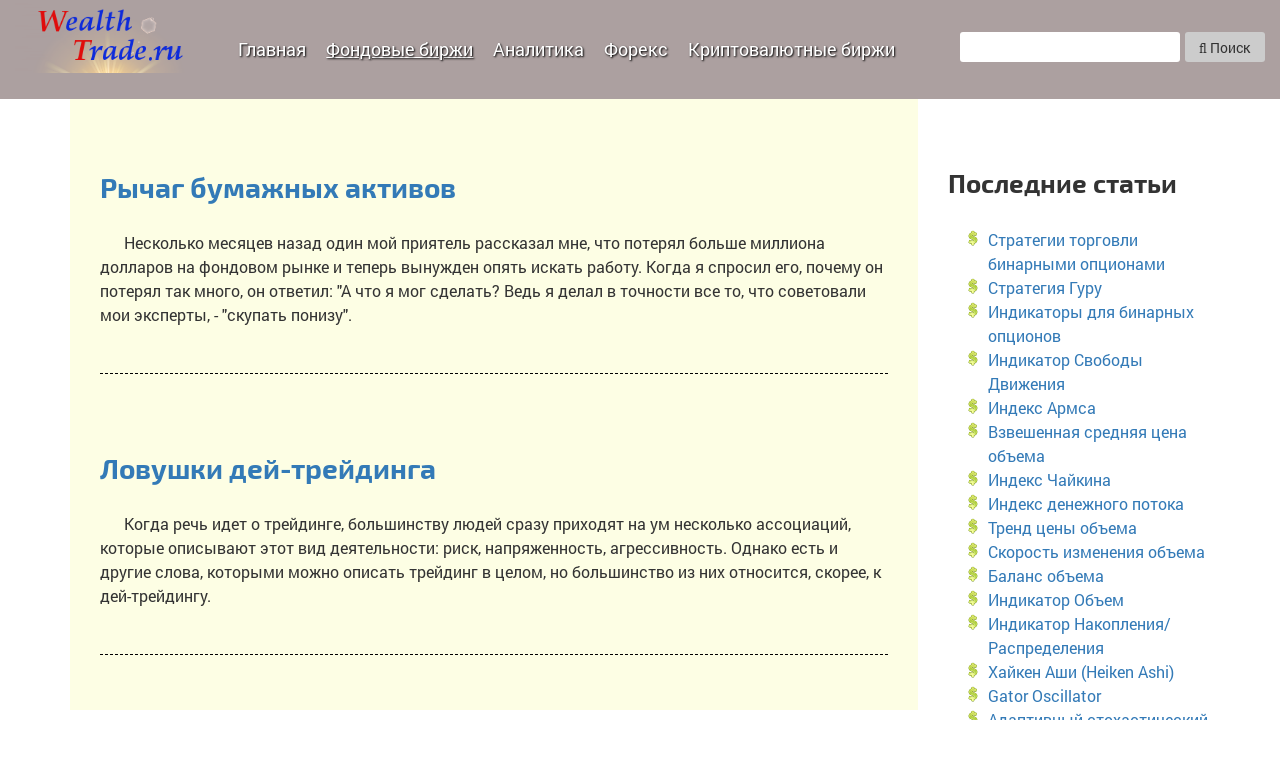

--- FILE ---
content_type: text/html; charset=UTF-8
request_url: https://wealth-trade.ru/fondovyie-birzhi/stati/
body_size: 6869
content:
<!DOCTYPE html>
<!--[if lt IE 7 ]><html class="ie ie6" lang="ru"> <![endif]-->
<!--[if IE 7 ]><html class="ie ie7" lang="ru"> <![endif]-->
<!--[if IE 8 ]><html class="ie ie8" lang="ru"> <![endif]-->
<!--[if (gte IE 9)|!(IE)]><!--><html lang="ru"> <!--<![endif]-->

<head>

	<meta charset="UTF-8">

	<title>Статьи - Wealth-Trade.ru</title>
	<meta name="description" content="">
	<meta name="msvalidate.01" content="56EE67B6EFB397283E19BDA351C35C0F">
  <base href="https://wealth-trade.ru/">
	<!-- Grid Styles -->
	<style>html{font-family:sans-serif;-ms-text-size-adjust:100%;-webkit-text-size-adjust:100%}body{margin:0}article,aside,details,figcaption,figure,footer,header,hgroup,main,menu,nav,section,summary{display:block}audio,canvas,progress,video{display:inline-block;vertical-align:baseline}audio:not([controls]){display:none;height:0}[hidden],template{display:none}a{background-color:transparent}a:active,a:hover{outline:0}abbr[title]{border-bottom:1px dotted}b,strong{font-weight:bold}dfn{font-style:italic}h1{font-size:2em;margin:0.67em 0}mark{background:#ff0;color:#000}small{font-size:80%}sub,sup{font-size:75%;line-height:0;position:relative;vertical-align:baseline}sup{top:-0.5em}sub{bottom:-0.25em}img{border:0}svg:not(:root){overflow:hidden}figure{margin:1em 40px}hr{-moz-box-sizing:content-box;-webkit-box-sizing:content-box;box-sizing:content-box;height:0}pre{overflow:auto}code,kbd,pre,samp{font-family:monospace, monospace;font-size:1em}button,input,optgroup,select,textarea{color:inherit;font:inherit;margin:0}button{overflow:visible}button,select{text-transform:none}button,html input[type="button"],input[type="reset"],input[type="submit"]{-webkit-appearance:button;cursor:pointer}button[disabled],html input[disabled]{cursor:default}button::-moz-focus-inner,input::-moz-focus-inner{border:0;padding:0}input{line-height:normal}input[type="checkbox"],input[type="radio"]{-webkit-box-sizing:border-box;-moz-box-sizing:border-box;box-sizing:border-box;padding:0}input[type="number"]::-webkit-inner-spin-button,input[type="number"]::-webkit-outer-spin-button{height:auto}input[type="search"]{-webkit-appearance:textfield;-moz-box-sizing:content-box;-webkit-box-sizing:content-box;box-sizing:content-box}input[type="search"]::-webkit-search-cancel-button,input[type="search"]::-webkit-search-decoration{-webkit-appearance:none}fieldset{border:1px solid #c0c0c0;margin:0 2px;padding:0.35em 0.625em 0.75em}legend{border:0;padding:0}textarea{overflow:auto}optgroup{font-weight:bold}table{border-collapse:collapse;border-spacing:0}td,th{padding:0}*{-webkit-box-sizing:border-box;-moz-box-sizing:border-box;box-sizing:border-box}*:before,*:after{-webkit-box-sizing:border-box;-moz-box-sizing:border-box;box-sizing:border-box}html{font-size:10px;-webkit-tap-highlight-color:rgba(0,0,0,0)}body{font-family:"Helvetica Neue",Helvetica,Arial,sans-serif;font-size:14px;line-height:1.42857143;color:#333;background-color:#fff}input,button,select,textarea{font-family:inherit;font-size:inherit;line-height:inherit}a{color:#337ab7;text-decoration:none}a:hover,a:focus{color:#23527c;text-decoration:underline}a:focus{outline:thin dotted;outline:5px auto -webkit-focus-ring-color;outline-offset:-2px}figure{margin:0}img{vertical-align:middle}.img-responsive{display:block;max-width:100%;height:auto}.img-rounded{border-radius:6px}.img-thumbnail{padding:4px;line-height:1.42857143;background-color:#fff;border:1px solid #ddd;border-radius:4px;-webkit-transition:all .2s ease-in-out;-o-transition:all .2s ease-in-out;transition:all .2s ease-in-out;display:inline-block;max-width:100%;height:auto}.img-circle{border-radius:50%}hr{margin-top:20px;margin-bottom:20px;border:0;border-top:1px solid #eee}.sr-only{position:absolute;width:1px;height:1px;margin:-1px;padding:0;overflow:hidden;clip:rect(0, 0, 0, 0);border:0}.sr-only-focusable:active,.sr-only-focusable:focus{position:static;width:auto;height:auto;margin:0;overflow:visible;clip:auto}[role="button"]{cursor:pointer}.container{margin-right:auto;margin-left:auto;padding-left:15px;padding-right:15px}@media (min-width:768px){.container{width:750px}}@media (min-width:992px){.container{width:970px}}@media (min-width:1200px){.container{width:1170px}}.container-fluid{margin-right:auto;margin-left:auto;padding-left:15px;padding-right:15px}.row{margin-left:-15px;margin-right:-15px}.col-xs-1, .col-sm-1, .col-md-1, .col-lg-1, .col-xs-2, .col-sm-2, .col-md-2, .col-lg-2, .col-xs-3, .col-sm-3, .col-md-3, .col-lg-3, .col-xs-4, .col-sm-4, .col-md-4, .col-lg-4, .col-xs-5, .col-sm-5, .col-md-5, .col-lg-5, .col-xs-6, .col-sm-6, .col-md-6, .col-lg-6, .col-xs-7, .col-sm-7, .col-md-7, .col-lg-7, .col-xs-8, .col-sm-8, .col-md-8, .col-lg-8, .col-xs-9, .col-sm-9, .col-md-9, .col-lg-9, .col-xs-10, .col-sm-10, .col-md-10, .col-lg-10, .col-xs-11, .col-sm-11, .col-md-11, .col-lg-11, .col-xs-12, .col-sm-12, .col-md-12, .col-lg-12{position:relative;min-height:1px;padding-left:15px;padding-right:15px}.col-xs-1, .col-xs-2, .col-xs-3, .col-xs-4, .col-xs-5, .col-xs-6, .col-xs-7, .col-xs-8, .col-xs-9, .col-xs-10, .col-xs-11, .col-xs-12{float:left}.col-xs-12{width:100%}.col-xs-11{width:91.66666667%}.col-xs-10{width:83.33333333%}.col-xs-9{width:75%}.col-xs-8{width:66.66666667%}.col-xs-7{width:58.33333333%}.col-xs-6{width:50%}.col-xs-5{width:41.66666667%}.col-xs-4{width:33.33333333%}.col-xs-3{width:25%}.col-xs-2{width:16.66666667%}.col-xs-1{width:8.33333333%}.col-xs-pull-12{right:100%}.col-xs-pull-11{right:91.66666667%}.col-xs-pull-10{right:83.33333333%}.col-xs-pull-9{right:75%}.col-xs-pull-8{right:66.66666667%}.col-xs-pull-7{right:58.33333333%}.col-xs-pull-6{right:50%}.col-xs-pull-5{right:41.66666667%}.col-xs-pull-4{right:33.33333333%}.col-xs-pull-3{right:25%}.col-xs-pull-2{right:16.66666667%}.col-xs-pull-1{right:8.33333333%}.col-xs-pull-0{right:auto}.col-xs-push-12{left:100%}.col-xs-push-11{left:91.66666667%}.col-xs-push-10{left:83.33333333%}.col-xs-push-9{left:75%}.col-xs-push-8{left:66.66666667%}.col-xs-push-7{left:58.33333333%}.col-xs-push-6{left:50%}.col-xs-push-5{left:41.66666667%}.col-xs-push-4{left:33.33333333%}.col-xs-push-3{left:25%}.col-xs-push-2{left:16.66666667%}.col-xs-push-1{left:8.33333333%}.col-xs-push-0{left:auto}.col-xs-offset-12{margin-left:100%}.col-xs-offset-11{margin-left:91.66666667%}.col-xs-offset-10{margin-left:83.33333333%}.col-xs-offset-9{margin-left:75%}.col-xs-offset-8{margin-left:66.66666667%}.col-xs-offset-7{margin-left:58.33333333%}.col-xs-offset-6{margin-left:50%}.col-xs-offset-5{margin-left:41.66666667%}.col-xs-offset-4{margin-left:33.33333333%}.col-xs-offset-3{margin-left:25%}.col-xs-offset-2{margin-left:16.66666667%}.col-xs-offset-1{margin-left:8.33333333%}.col-xs-offset-0{margin-left:0}@media (min-width:768px){.col-sm-1, .col-sm-2, .col-sm-3, .col-sm-4, .col-sm-5, .col-sm-6, .col-sm-7, .col-sm-8, .col-sm-9, .col-sm-10, .col-sm-11, .col-sm-12{float:left}.col-sm-12{width:100%}.col-sm-11{width:91.66666667%}.col-sm-10{width:83.33333333%}.col-sm-9{width:75%}.col-sm-8{width:66.66666667%}.col-sm-7{width:58.33333333%}.col-sm-6{width:50%}.col-sm-5{width:41.66666667%}.col-sm-4{width:33.33333333%}.col-sm-3{width:25%}.col-sm-2{width:16.66666667%}.col-sm-1{width:8.33333333%}.col-sm-pull-12{right:100%}.col-sm-pull-11{right:91.66666667%}.col-sm-pull-10{right:83.33333333%}.col-sm-pull-9{right:75%}.col-sm-pull-8{right:66.66666667%}.col-sm-pull-7{right:58.33333333%}.col-sm-pull-6{right:50%}.col-sm-pull-5{right:41.66666667%}.col-sm-pull-4{right:33.33333333%}.col-sm-pull-3{right:25%}.col-sm-pull-2{right:16.66666667%}.col-sm-pull-1{right:8.33333333%}.col-sm-pull-0{right:auto}.col-sm-push-12{left:100%}.col-sm-push-11{left:91.66666667%}.col-sm-push-10{left:83.33333333%}.col-sm-push-9{left:75%}.col-sm-push-8{left:66.66666667%}.col-sm-push-7{left:58.33333333%}.col-sm-push-6{left:50%}.col-sm-push-5{left:41.66666667%}.col-sm-push-4{left:33.33333333%}.col-sm-push-3{left:25%}.col-sm-push-2{left:16.66666667%}.col-sm-push-1{left:8.33333333%}.col-sm-push-0{left:auto}.col-sm-offset-12{margin-left:100%}.col-sm-offset-11{margin-left:91.66666667%}.col-sm-offset-10{margin-left:83.33333333%}.col-sm-offset-9{margin-left:75%}.col-sm-offset-8{margin-left:66.66666667%}.col-sm-offset-7{margin-left:58.33333333%}.col-sm-offset-6{margin-left:50%}.col-sm-offset-5{margin-left:41.66666667%}.col-sm-offset-4{margin-left:33.33333333%}.col-sm-offset-3{margin-left:25%}.col-sm-offset-2{margin-left:16.66666667%}.col-sm-offset-1{margin-left:8.33333333%}.col-sm-offset-0{margin-left:0}}@media (min-width:992px){.col-md-1, .col-md-2, .col-md-3, .col-md-4, .col-md-5, .col-md-6, .col-md-7, .col-md-8, .col-md-9, .col-md-10, .col-md-11, .col-md-12{float:left}.col-md-12{width:100%}.col-md-11{width:91.66666667%}.col-md-10{width:83.33333333%}.col-md-9{width:75%}.col-md-8{width:66.66666667%}.col-md-7{width:58.33333333%}.col-md-6{width:50%}.col-md-5{width:41.66666667%}.col-md-4{width:33.33333333%}.col-md-3{width:25%}.col-md-2{width:16.66666667%}.col-md-1{width:8.33333333%}.col-md-pull-12{right:100%}.col-md-pull-11{right:91.66666667%}.col-md-pull-10{right:83.33333333%}.col-md-pull-9{right:75%}.col-md-pull-8{right:66.66666667%}.col-md-pull-7{right:58.33333333%}.col-md-pull-6{right:50%}.col-md-pull-5{right:41.66666667%}.col-md-pull-4{right:33.33333333%}.col-md-pull-3{right:25%}.col-md-pull-2{right:16.66666667%}.col-md-pull-1{right:8.33333333%}.col-md-pull-0{right:auto}.col-md-push-12{left:100%}.col-md-push-11{left:91.66666667%}.col-md-push-10{left:83.33333333%}.col-md-push-9{left:75%}.col-md-push-8{left:66.66666667%}.col-md-push-7{left:58.33333333%}.col-md-push-6{left:50%}.col-md-push-5{left:41.66666667%}.col-md-push-4{left:33.33333333%}.col-md-push-3{left:25%}.col-md-push-2{left:16.66666667%}.col-md-push-1{left:8.33333333%}.col-md-push-0{left:auto}.col-md-offset-12{margin-left:100%}.col-md-offset-11{margin-left:91.66666667%}.col-md-offset-10{margin-left:83.33333333%}.col-md-offset-9{margin-left:75%}.col-md-offset-8{margin-left:66.66666667%}.col-md-offset-7{margin-left:58.33333333%}.col-md-offset-6{margin-left:50%}.col-md-offset-5{margin-left:41.66666667%}.col-md-offset-4{margin-left:33.33333333%}.col-md-offset-3{margin-left:25%}.col-md-offset-2{margin-left:16.66666667%}.col-md-offset-1{margin-left:8.33333333%}.col-md-offset-0{margin-left:0}}@media (min-width:1200px){.col-lg-1, .col-lg-2, .col-lg-3, .col-lg-4, .col-lg-5, .col-lg-6, .col-lg-7, .col-lg-8, .col-lg-9, .col-lg-10, .col-lg-11, .col-lg-12{float:left}.col-lg-12{width:100%}.col-lg-11{width:91.66666667%}.col-lg-10{width:83.33333333%}.col-lg-9{width:75%}.col-lg-8{width:66.66666667%}.col-lg-7{width:58.33333333%}.col-lg-6{width:50%}.col-lg-5{width:41.66666667%}.col-lg-4{width:33.33333333%}.col-lg-3{width:25%}.col-lg-2{width:16.66666667%}.col-lg-1{width:8.33333333%}.col-lg-pull-12{right:100%}.col-lg-pull-11{right:91.66666667%}.col-lg-pull-10{right:83.33333333%}.col-lg-pull-9{right:75%}.col-lg-pull-8{right:66.66666667%}.col-lg-pull-7{right:58.33333333%}.col-lg-pull-6{right:50%}.col-lg-pull-5{right:41.66666667%}.col-lg-pull-4{right:33.33333333%}.col-lg-pull-3{right:25%}.col-lg-pull-2{right:16.66666667%}.col-lg-pull-1{right:8.33333333%}.col-lg-pull-0{right:auto}.col-lg-push-12{left:100%}.col-lg-push-11{left:91.66666667%}.col-lg-push-10{left:83.33333333%}.col-lg-push-9{left:75%}.col-lg-push-8{left:66.66666667%}.col-lg-push-7{left:58.33333333%}.col-lg-push-6{left:50%}.col-lg-push-5{left:41.66666667%}.col-lg-push-4{left:33.33333333%}.col-lg-push-3{left:25%}.col-lg-push-2{left:16.66666667%}.col-lg-push-1{left:8.33333333%}.col-lg-push-0{left:auto}.col-lg-offset-12{margin-left:100%}.col-lg-offset-11{margin-left:91.66666667%}.col-lg-offset-10{margin-left:83.33333333%}.col-lg-offset-9{margin-left:75%}.col-lg-offset-8{margin-left:66.66666667%}.col-lg-offset-7{margin-left:58.33333333%}.col-lg-offset-6{margin-left:50%}.col-lg-offset-5{margin-left:41.66666667%}.col-lg-offset-4{margin-left:33.33333333%}.col-lg-offset-3{margin-left:25%}.col-lg-offset-2{margin-left:16.66666667%}.col-lg-offset-1{margin-left:8.33333333%}.col-lg-offset-0{margin-left:0}}.clearfix:before,.clearfix:after,.container:before,.container:after,.container-fluid:before,.container-fluid:after,.row:before,.row:after{content:" ";display:table}.clearfix:after,.container:after,.container-fluid:after,.row:after{clear:both}.center-block{display:block;margin-left:auto;margin-right:auto}.pull-right{float:right !important}.pull-left{float:left !important}.hide{display:none !important}.show{display:block !important}.invisible{visibility:hidden}.text-hide{font:0/0 a;color:transparent;text-shadow:none;background-color:transparent;border:0}.hidden{display:none !important}.affix{position:fixed}@-ms-viewport{width:device-width}.visible-xs,.visible-sm,.visible-md,.visible-lg{display:none !important}.visible-xs-block,.visible-xs-inline,.visible-xs-inline-block,.visible-sm-block,.visible-sm-inline,.visible-sm-inline-block,.visible-md-block,.visible-md-inline,.visible-md-inline-block,.visible-lg-block,.visible-lg-inline,.visible-lg-inline-block{display:none !important}@media (max-width:767px){.visible-xs{display:block !important}table.visible-xs{display:table}tr.visible-xs{display:table-row !important}th.visible-xs,td.visible-xs{display:table-cell !important}}@media (max-width:767px){.visible-xs-block{display:block !important}}@media (max-width:767px){.visible-xs-inline{display:inline !important}}@media (max-width:767px){.visible-xs-inline-block{display:inline-block !important}}@media (min-width:768px) and (max-width:991px){.visible-sm{display:block !important}table.visible-sm{display:table}tr.visible-sm{display:table-row !important}th.visible-sm,td.visible-sm{display:table-cell !important}}@media (min-width:768px) and (max-width:991px){.visible-sm-block{display:block !important}}@media (min-width:768px) and (max-width:991px){.visible-sm-inline{display:inline !important}}@media (min-width:768px) and (max-width:991px){.visible-sm-inline-block{display:inline-block !important}}@media (min-width:992px) and (max-width:1199px){.visible-md{display:block !important}table.visible-md{display:table}tr.visible-md{display:table-row !important}th.visible-md,td.visible-md{display:table-cell !important}}@media (min-width:992px) and (max-width:1199px){.visible-md-block{display:block !important}}@media (min-width:992px) and (max-width:1199px){.visible-md-inline{display:inline !important}}@media (min-width:992px) and (max-width:1199px){.visible-md-inline-block{display:inline-block !important}}@media (min-width:1200px){.visible-lg{display:block !important}table.visible-lg{display:table}tr.visible-lg{display:table-row !important}th.visible-lg,td.visible-lg{display:table-cell !important}}@media (min-width:1200px){.visible-lg-block{display:block !important}}@media (min-width:1200px){.visible-lg-inline{display:inline !important}}@media (min-width:1200px){.visible-lg-inline-block{display:inline-block !important}}@media (max-width:767px){.hidden-xs{display:none !important}}@media (min-width:768px) and (max-width:991px){.hidden-sm{display:none !important}}@media (min-width:992px) and (max-width:1199px){.hidden-md{display:none !important}}@media (min-width:1200px){.hidden-lg{display:none !important}}.visible-print{display:none !important}@media print{.visible-print{display:block !important}table.visible-print{display:table}tr.visible-print{display:table-row !important}th.visible-print,td.visible-print{display:table-cell !important}}.visible-print-block{display:none !important}@media print{.visible-print-block{display:block !important}}.visible-print-inline{display:none !important}@media print{.visible-print-inline{display:inline !important}}.visible-print-inline-block{display:none !important}@media print{.visible-print-inline-block{display:inline-block !important}}@media print{.hidden-print{display:none !important}}</style>
	
	<!-- Header CSS (First Sections of Website: paste after release from _header.min.css here) -->
	<style></style>
	
	<!-- Load Main CSS Compilled without JS -->
	<noscript>
		<link rel="stylesheet" href="assets/app/css/main.min.css">
	</noscript>

	<meta http-equiv="X-UA-Compatible" content="IE=edge">
	<meta name="viewport" content="width=device-width, initial-scale=1, maximum-scale=1">

	<link rel="shortcut icon" href="assets/app/img/favicon/favicon.ico" type="image/x-icon">
	<link rel="apple-touch-icon" href="assets/app/img/favicon/apple-touch-icon.png">
	<link rel="apple-touch-icon" sizes="72x72" href="assets/app/img/favicon/apple-touch-icon-72x72.png">
	<link rel="apple-touch-icon" sizes="114x114" href="assets/app/img/favicon/apple-touch-icon-114x114.png">

<link rel="canonical" href="https://wealth-trade.ru/fondovyie-birzhi/stati/"/>
</head>

<body class="noishome">
<header class="main-head">
       <div class="mnu-line">
            <div class="container-fluid">
                <div class="row">
                    <div class="col-lg-2 col-md-6 col-sm-6 col-xs-12">
                       <a href="/" class="logo" title="Home"><img src="assets/app/img/logo.png" alt="Wealth-Trade.ru"></a>                        
                    </div>
                    <div class="col-lg-3 col-lg-push-7 col-md-6 col-sm-6 col-xs-12">
                       <div class="head-searsh-wr">
                            <form action="http://www.google.ru" id="cse-search-box">
                              <div class="head-searsh-wr2">
                               <input type="hidden" name="cx" value="partner-pub-3449723893403499:4082052775">
                               <input type="hidden" name="ie" value="UTF-8">
                               <input type="text" class="main-head-searsh" placeholder="" name="q">
                               <button type="submit" class="btn-searsh" name="sa" value="&#x041f;&#x043e;&#x0438;&#x0441;&#x043a;"><i class="fa fa-search" aria-hidden="true"></i> Поиск</button>
                               </div>
                            </form>
                        </div>
                    </div>
                    <div class="col-lg-7 col-lg-pull-3 col-md-12 col-sm-12 col-xs-12">
                        <nav class="main-mnu">
                           <ul class="navs"><li class="first"><a href="/" >Главная</a></li><li class="active"><a href="fondovyie-birzhi/" >Фондовые биржи</a><ul class=""><li class="first"><a href="fondovyie-birzhi/strategii/" >Стратегии</a></li><li class="last active"><a href="fondovyie-birzhi/stati/" >Статьи</a></li></ul></li><li><a href="analitika.html" >Аналитика</a><ul class=""><li class="first"><a href="analitika/stati/" >Статьи</a></li><li><a href="analitika/strategii/" >Стратегии</a></li><li><a href="analitika/indikatoryi/" >Индикаторы</a></li><li class="last"><a href="analitika/brokeryi/" >Брокеры</a></li></ul></li><li><a href="foreks/" >Форекс</a><ul class=""><li class="first"><a href="foreks/stati/" >Статьи</a></li><li class="last"><a href="foreks/strategii/" >Стратегии</a></li></ul></li><li class="last"><a href="kriptovalyutnyie-birzhi.html" >Криптовалютные биржи</a></li></ul>
                        </nav>
                    </div>                    
                </div>
            </div>
        </div>
    </header>
    
    
    	<div class="container">
    		<div class="row">
    			<div class="col-md-9">
    			 <section class="s-cont">
    			<div class="c-articles-item">
            <img src="" alt="">
						<h2 class="home-cont-h2"><a href="fondovyie-birzhi/stati/ryichag-bumazhnyix-aktivov.html" title="Рычаг бумажных активов">Рычаг бумажных активов</a></h2>
						<p>Несколько месяцев назад один мой приятель рассказал мне, что потерял больше миллиона долларов на фондовом рынке и теперь вынужден опять искать работу. Когда я спросил его, почему он потерял так много, он ответил: "А что я мог сделать? Ведь я делал в точности все то, что советовали мои эксперты, - "скупать понизу".</p>
    				</div>
<div class="c-articles-item">
            <img src="" alt="">
						<h2 class="home-cont-h2"><a href="fondovyie-birzhi/stati/lovushki-dej-trejdinga.html" title="Ловушки дей-трейдинга">Ловушки дей-трейдинга</a></h2>
						<p>Когда речь идет о трейдинге, большинству людей сразу приходят на ум несколько ассоциаций, которые описывают этот вид деятельности: риск, напряженность, агрессивность. Однако есть и другие слова, которыми можно описать трейдинг в целом, но большинство из них относится, скорее, к дей-трейдингу. </p>
    				</div>	
    			<div class="text-center">
					  <ul class="pagination"></ul>
					</div>
    			</section>
    			

   				
    			</div>
    			<div class="col-md-3">
    				<aside class="a-home">
    				<h3 class="home-cont-h3">Последние статьи</h3>
    				  <ul class=""><li class="first"><a href="analitika/strategii/strategii-torgovli-binarnyimi-opczionami/" >Стратегии торговли бинарными опционами</a></li><li><a href="analitika/strategii/strategiya-guru.html" >Стратегия Гуру</a></li><li><a href="analitika/indikatoryi/indikatoryi-dlya-binarnyix-opczionov.html" >Индикаторы для бинарных опционов</a></li><li><a href="analitika/indikatoryi/indikator-svobodyi-dvizheniya.html" >Индикатор Свободы Движения</a></li><li><a href="analitika/indikatoryi/indeks-armsa.html" >Индекс Армса</a></li><li><a href="analitika/indikatoryi/vzveshennaya-srednyaya-czena-obema.html" >Взвешенная средняя цена объема</a></li><li><a href="analitika/indikatoryi/indeks-chajkina.html" >Индекс Чайкина</a></li><li><a href="analitika/indikatoryi/indeks-denezhnogo-potoka.html" >Индекс денежного потока</a></li><li><a href="analitika/indikatoryi/trend-czenyi-obema.html" >Тренд цены объема</a></li><li><a href="analitika/indikatoryi/skorost-izmeneniya-obema.html" >Скорость изменения объема</a></li><li><a href="analitika/indikatoryi/balans-obema.html" >Баланс объема</a></li><li><a href="analitika/indikatoryi/indikator-obem.html" >Индикатор Объем</a></li><li><a href="analitika/indikatoryi/indikator-nakopleniya/raspredeleniya.html" >Индикатор Накопления/Распределения</a></li><li><a href="analitika/indikatoryi/xajken-ashi-(heiken-ashi).html" >Хайкен Аши (Heiken Ashi)</a></li><li><a href="analitika/indikatoryi/gator-oscillator.html" >Gator Oscillator</a></li><li><a href="analitika/indikatoryi/adaptivnyij-stoxasticheskij-osczillyator.html" >Адаптивный стохастический осциллятор</a></li><li><a href="analitika/indikatoryi/indikator-demarka.html" >Индикатор Демарка</a></li><li><a href="analitika/indikatoryi/osczillyator-uskorenie/zamedlenie.html" >Осциллятор ускорение/замедление</a></li><li><a href="analitika/indikatoryi/chudesnyij-indikator-billa-uilyamsa.html" >Чудесный индикатор Билла Уильямса</a></li><li class="last"><a href="analitika/indikatoryi/skorost-izmeneniya.html" >Скорость изменения</a></li></ul>
            <div class="aside-adv">
   						<script async src="//pagead2.googlesyndication.com/pagead/js/adsbygoogle.js"></script>
							<!-- wealth-aside-right -->
							<ins class="adsbygoogle"
								 style="display:block"
								 data-ad-client="ca-pub-3449723893403499"
								 data-ad-slot="2465718772"
								 data-ad-format="auto"></ins>
							<script>
							(adsbygoogle = window.adsbygoogle || []).push({});
							</script>
   					</div>
    				</aside>
    			</div>
    		</div>
    	</div>
<!-- Здесь пишем код -->
<footer>
 	Ссылки: <a href="https://rmagaz.ru" title="Рыболовный магазин">Рыболовный магазин</a> |
 	<a href="https://codehtml.ru" title="Вёрстка сайтов">Вёрстка сайтов</a>
 </footer>  

	<div class="hidden"></div>

	<!--[if lt IE 9]>
	<script src="assets/app/libs/html5shiv/es5-shim.min.js"></script>
	<script src="assets/app/libs/html5shiv/html5shiv.min.js"></script>
	<script src="assets/app/libs/html5shiv/html5shiv-printshiv.min.js"></script>
	<script src="assets/app/libs/respond/respond.min.js"></script>
	<![endif]-->


<script type="text/javascript" src="http://www.google.ru/coop/cse/brand?form=cse-search-box&amp;lang=ru"></script>
	<!-- Load CSS -->
	<script>
		function loadCSS(hf) {
			var ms=document.createElement("link");ms.rel="stylesheet";
			ms.href=hf;document.getElementsByTagName("head")[0].appendChild(ms);
		}
		loadCSS("assets/app/css/header.min.css"); //Header Styles (compress & paste to header after release)
		loadCSS("assets/app/css/main.min.css");   //User Styles + Media Queries
	</script>

	<!-- Load Scripts -->
	<script>var scr = {"scripts":[
		{"src" : "assets/app/js/libs.js", "async" : false},
		{"src" : "assets/app/js/common.js", "async" : false}
		]};!function(t,n,r){"use strict";var c=function(t){if("[object Array]"!==Object.prototype.toString.call(t))return!1;for(var r=0;r<t.length;r++){var c=n.createElement("script"),e=t[r];c.src=e.src,c.async=e.async,n.body.appendChild(c)}return!0};t.addEventListener?t.addEventListener("load",function(){c(r.scripts);},!1):t.attachEvent?t.attachEvent("onload",function(){c(r.scripts)}):t.onload=function(){c(r.scripts)}}(window,document,scr);
	</script>
 
</body>
</html>

--- FILE ---
content_type: text/html; charset=utf-8
request_url: https://www.google.com/recaptcha/api2/aframe
body_size: 266
content:
<!DOCTYPE HTML><html><head><meta http-equiv="content-type" content="text/html; charset=UTF-8"></head><body><script nonce="wHDQbSQpmH-Ketf9nmA4lg">/** Anti-fraud and anti-abuse applications only. See google.com/recaptcha */ try{var clients={'sodar':'https://pagead2.googlesyndication.com/pagead/sodar?'};window.addEventListener("message",function(a){try{if(a.source===window.parent){var b=JSON.parse(a.data);var c=clients[b['id']];if(c){var d=document.createElement('img');d.src=c+b['params']+'&rc='+(localStorage.getItem("rc::a")?sessionStorage.getItem("rc::b"):"");window.document.body.appendChild(d);sessionStorage.setItem("rc::e",parseInt(sessionStorage.getItem("rc::e")||0)+1);localStorage.setItem("rc::h",'1769269186785');}}}catch(b){}});window.parent.postMessage("_grecaptcha_ready", "*");}catch(b){}</script></body></html>

--- FILE ---
content_type: text/css
request_url: https://wealth-trade.ru/assets/app/css/header.min.css
body_size: 964
content:
@font-face{font-family:RobotoRegular;font-style:normal;font-weight:400;src:url(../fonts/RobotoRegular/RobotoRegular.eot?#iefix) format("embedded-opentype"),url(../fonts/RobotoRegular/RobotoRegular.woff) format("woff"),url(../fonts/RobotoRegular/RobotoRegular.ttf) format("truetype")}@font-face{font-family:Exo2Bold;font-style:normal;font-weight:400;src:url(../fonts/Exo2Bold/Exo2Bold.eot?#iefix) format("embedded-opentype"),url(../fonts/Exo2Bold/Exo2Bold.woff) format("woff"),url(../fonts/Exo2Bold/Exo2Bold.ttf) format("truetype")}@font-face{font-family:OpenSansBold;font-style:normal;font-weight:400;src:url(../fonts/OpenSansBold/OpenSansBold.eot?#iefix) format("embedded-opentype"),url(../fonts/OpenSansBold/OpenSansBold.woff) format("woff"),url(../fonts/OpenSansBold/OpenSansBold.ttf) format("truetype")}@font-face{font-family:OpenSansLight;font-style:normal;font-weight:400;src:url(../fonts/OpenSansLight/OpenSansLight.eot?#iefix) format("embedded-opentype"),url(../fonts/OpenSansLight/OpenSansLight.woff) format("woff"),url(../fonts/OpenSansLight/OpenSansLight.ttf) format("truetype")}@font-face{font-family:OpenSansRegular;font-style:normal;font-weight:400;src:url(../fonts/OpenSansRegular/OpenSansRegular.eot?#iefix) format("embedded-opentype"),url(../fonts/OpenSansRegular/OpenSansRegular.woff) format("woff"),url(../fonts/OpenSansRegular/OpenSansRegular.ttf) format("truetype")}@font-face{font-family:OpenSansSemiBold;font-style:normal;font-weight:400;src:url(../fonts/OpenSansSemiBold/OpenSansSemiBold.eot?#iefix) format("embedded-opentype"),url(../fonts/OpenSansSemiBold/OpenSansSemiBold.woff) format("woff"),url(../fonts/OpenSansSemiBold/OpenSansSemiBold.ttf) format("truetype")}.btn-searsh,.main-head-searsh,.main-mnu>ul>li>a,.mt{-webkit-transition:all .5s ease;-o-transition:all .5s ease;transition:all .5s ease}body{font-size:62.5%;min-width:320px;position:relative;line-height:1.5;font-family:RobotoRegular,sans-serif;overflow-x:hidden;overflow-x-color:#222;overflow-x-background:#fff}img{max-width:100%;height:auto}p{font-size:1.6rem;text-indent:1.5em}ul li{font-size:1.6rem}ol li{font-size:1.6rem}.hidden{display:none}h1,h2,h3,h4,h5,h6{font-family:Exo2Bold,sans-serif}h2{font-size:3rem}h3{font-size:2.6rem}a{outline:0}a:hover,aactive,afocus{outline:0}a:visited{color:#83457e}.main-head .main-head-bgh1{background-color:#222;background-image:url(../img/bg-top.jpg);-webkit-background-size:cover;background-size:cover;background-position:center center;min-height:186px;position:relative}.mnu-line{background:#aca0a0}.logo{display:block;width:100%}nav ul{list-style-type:none;padding:0;margin:0}nav li{display:inline-block;position:relative}.main-mnu>ul>li{font-size:1.8rem}.main-mnu>ul>li.active a{text-decoration:underline}.main-mnu>ul>li>a{color:#fff;text-shadow:1px 1px 2px #000;display:block;padding:36px 25px}.main-mnu>ul>li>a:hover{color:#41a6ff}.main-mnu>ul>li>ul{list-style-type:none;position:absolute;left:-9999px;opacity:0;-webkit-transition:.25s linear opacity;top:70px}.main-mnu>ul>li>ul>li{padding-top:1px;display:block;float:none;background:rgba(0,0,0,.7);z-index:20;font-size:1.7rem}.main-mnu>ul>li>ul>li>a{white-space:nowrap;display:block;color:#fff;padding:3px 15px}.navs li:hover ul{left:15px;opacity:1}.navs ul li+li{border-top:1px solid #fff}.head-searsh-wr{float:right;padding:32px 0;position:relative}.head-searsh-wr form{position:relative}.btn-searsh,.main-head-searsh{height:30px;font-size:1.4rem;padding:0 10px;border:none;-webkit-border-radius:3px;border-radius:3px}.main-head-searsh{max-width:220px;width:220px;margin-right:85px}.btn-searsh{background-color:#ccc;position:absolute;right:0;top:0;width:80px}.btn-searsh:hover{background-color:#41a6ff;color:#fff}.main-head-bgh1 h1{display:block;position:absolute;width:80%;top:0;left:-webkit-calc(50% - 40%);left:calc(50% - 40%);text-align:center;font-size:4.3rem;color:#fff}

--- FILE ---
content_type: application/javascript; charset=utf-8
request_url: https://wealth-trade.ru/assets/app/js/common.js
body_size: 821
content:
$(document).ready(function() {
	
$(".main-head-bgh1 h1").animated("pulse"); 
	
$(".home-cont-h2").animated("fadeInDown");


});



$(function() {

	//SVG Fallback ff
	if(!Modernizr.svg) {
		$("img[src*='svg']").attr("src", function() {
			return $(this).attr("src").replace(".svg", ".png");
		});
	};

	//E-mail Ajax Send
	//Documentation & Example: https://github.com/agragregra/uniMail
	$("form").submit(function() { //Change
		var th = $(this);
		$.ajax({
			type: "POST",
			url: "mail.php", //Change
			data: th.serialize()
		}).done(function() {
			alert("Thank you!");
			setTimeout(function() {
				// Done Functions
				th.trigger("reset");
			}, 1000);
		});
		return false;
	});

	//Chrome Smooth Scroll
	try {
		$.browserSelector();
		if($("html").hasClass("chrome")) {
			$.smoothScroll();
		}
	} catch(err) {

	};

	$("img, a").on("dragstart", function(event) { event.preventDefault(); });

});
